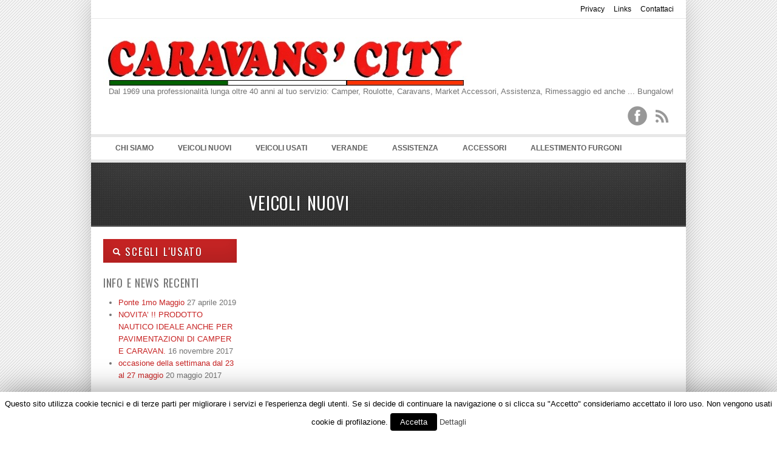

--- FILE ---
content_type: text/html; charset=UTF-8
request_url: http://www.caravanscity.it/camper_genova/veicoli-nuovi/
body_size: 8799
content:
<!DOCTYPE html>
<!--[if IE 7 ]><html class="ie ie7" lang="en"> <![endif]-->
<!--[if IE 8 ]><html class="ie ie8" lang="en"> <![endif]-->
<!--[if (gte IE 9)|!(IE)]><!--><html lang="it-IT"> <!--<![endif]-->
<head>


<meta http-equiv="Content-Type" content="text/html; charset=UTF-8" />



<title> 
	  Veicoli Nuovi - Caravans&#039; City Genova 
</title> 

<meta name="author" content="">
<meta name="viewport" content="width=device-width, initial-scale=1, maximum-scale=1">

 

<link href='http://fonts.googleapis.com/css?family=Oswald' rel='stylesheet' type='text/css'>


<link rel="alternate" type="application/rss+xml" title="Caravans&#039; City Genova RSS Feed" href="http://www.caravanscity.it/camper_genova/feed/" />




<link rel="alternate" type="application/rss+xml" title="Caravans&#039; City Genova &raquo; Feed" href="http://www.caravanscity.it/camper_genova/feed/" />
<link rel="alternate" type="application/rss+xml" title="Caravans&#039; City Genova &raquo; Feed dei commenti" href="http://www.caravanscity.it/camper_genova/comments/feed/" />
<link rel="alternate" type="application/rss+xml" title="Caravans&#039; City Genova &raquo; Veicoli Nuovi Feed dei commenti" href="http://www.caravanscity.it/camper_genova/veicoli-nuovi/feed/" />
<link rel='stylesheet' id='colorbox-theme1-css'  href='http://www.caravanscity.it/camper_genova/wp-content/plugins/jquery-lightbox-for-native-galleries/colorbox/theme1/colorbox.css?ver=1.3.14' type='text/css' media='screen' />
<link rel='stylesheet' id='contact-form-7-css'  href='http://www.caravanscity.it/camper_genova/wp-content/plugins/contact-form-7/includes/css/styles.css?ver=3.8.1' type='text/css' media='all' />
<link rel='stylesheet' id='cookie-law-info-css'  href='http://www.caravanscity.it/camper_genova/wp-content/plugins/cookie-law-info/public/css/cookie-law-info-public.css?ver=1.7.0' type='text/css' media='all' />
<link rel='stylesheet' id='cookie-law-info-gdpr-css'  href='http://www.caravanscity.it/camper_genova/wp-content/plugins/cookie-law-info/public/css/cookie-law-info-gdpr.css?ver=1.7.0' type='text/css' media='all' />
<link rel='stylesheet' id='print-css'  href='http://www.caravanscity.it/camper_genova/wp-content/themes/OpenDoor1.4/css/print.css?ver=3.9.1' type='text/css' media='print' />
<link rel='stylesheet' id='skeleton-css'  href='http://www.caravanscity.it/camper_genova/wp-content/themes/OpenDoor1.4/css/skeleton.css?ver=3.9.1' type='text/css' media='screen' />
<link rel='stylesheet' id='layout-css'  href='http://www.caravanscity.it/camper_genova/wp-content/themes/OpenDoor1.4/css/layout.css?ver=3.9.1' type='text/css' media='screen' />
<link rel='stylesheet' id='bootstrap-css'  href='http://www.caravanscity.it/camper_genova/wp-content/themes/OpenDoor1.4/css/bootstrap.css?ver=3.9.1' type='text/css' media='screen' />
<link rel='stylesheet' id='unoslider-css'  href='http://www.caravanscity.it/camper_genova/wp-content/themes/OpenDoor1.4/css/unoslider.css?ver=3.9.1' type='text/css' media='screen' />
<link rel='stylesheet' id='theme-css'  href='http://www.caravanscity.it/camper_genova/wp-content/themes/OpenDoor1.4/css/themes/modern/theme.css?ver=3.9.1' type='text/css' media='screen' />
<link rel='stylesheet' id='superfish-css'  href='http://www.caravanscity.it/camper_genova/wp-content/themes/OpenDoor1.4/css/superfish.css?ver=3.9.1' type='text/css' media='screen' />
<link rel='stylesheet' id='prettyPhoto-css'  href='http://www.caravanscity.it/camper_genova/wp-content/themes/OpenDoor1.4/css/prettyPhoto.css?ver=3.9.1' type='text/css' media='screen' />
<link rel='stylesheet' id='flexslider-css'  href='http://www.caravanscity.it/camper_genova/wp-content/themes/OpenDoor1.4/css/flexslider.css?ver=3.9.1' type='text/css' media='screen' />
<link rel='stylesheet' id='dsidxpress-css'  href='http://www.caravanscity.it/camper_genova/wp-content/themes/OpenDoor1.4/css/dsidxpress.css?ver=3.9.1' type='text/css' media='screen' />
<link rel='stylesheet' id='style-css'  href='http://www.caravanscity.it/camper_genova/wp-content/themes/OpenDoor1.4/style.css?ver=3.9.1' type='text/css' media='screen' />
<link rel='stylesheet' id='wp-pagenavi-css'  href='http://www.caravanscity.it/camper_genova/wp-content/plugins/wp-pagenavi/pagenavi-css.css?ver=2.70' type='text/css' media='all' />
<script type='text/javascript' src='http://ajax.googleapis.com/ajax/libs/jquery/1.8.2/jquery.min.js'></script>
<script type='text/javascript' src='http://www.caravanscity.it/camper_genova/wp-content/plugins/jquery-lightbox-for-native-galleries/colorbox/jquery.colorbox-min.js?ver=1.3.14'></script>
<script type='text/javascript'>
/* <![CDATA[ */
var Cli_Data = {"nn_cookie_ids":[],"cookielist":[]};
var log_object = {"ajax_url":"http:\/\/www.caravanscity.it\/camper_genova\/wp-admin\/admin-ajax.php"};
/* ]]> */
</script>
<script type='text/javascript' src='http://www.caravanscity.it/camper_genova/wp-content/plugins/cookie-law-info/public/js/cookie-law-info-public.js?ver=1.7.0'></script>
<script type='text/javascript' src='http://www.caravanscity.it/camper_genova/wp-content/themes/OpenDoor1.4/js/selectivizr-min.js?ver=3.9.1'></script>
<script type='text/javascript' src='http://www.caravanscity.it/camper_genova/wp-content/themes/OpenDoor1.4/js/fitvids.js?ver=3.9.1'></script>
<script type='text/javascript' src='http://www.caravanscity.it/camper_genova/wp-content/themes/OpenDoor1.4/js/unoslider.js?ver=3.9.1'></script>
<script type='text/javascript' src='http://www.caravanscity.it/camper_genova/wp-content/themes/OpenDoor1.4/js/cookies.js?ver=3.9.1'></script>
<script type='text/javascript' src='http://www.caravanscity.it/camper_genova/wp-content/themes/OpenDoor1.4/js/cycle.js?ver=3.9.1'></script>
<script type='text/javascript' src='http://www.caravanscity.it/camper_genova/wp-content/themes/OpenDoor1.4/js/scrolltopcontrol.js?ver=3.9.1'></script>
<script type='text/javascript' src='http://www.caravanscity.it/camper_genova/wp-content/themes/OpenDoor1.4/js/preload.js?ver=3.9.1'></script>
<script type='text/javascript' src='http://www.caravanscity.it/camper_genova/wp-content/themes/OpenDoor1.4/js/jquery.prettyPhoto.js?ver=3.9.1'></script>
<script type='text/javascript' src='http://www.caravanscity.it/camper_genova/wp-content/themes/OpenDoor1.4/js/superfish.js?ver=3.9.1'></script>
<script type='text/javascript' src='http://www.caravanscity.it/camper_genova/wp-content/themes/OpenDoor1.4/js/supersubs.js?ver=3.9.1'></script>
<script type='text/javascript' src='http://www.caravanscity.it/camper_genova/wp-content/themes/OpenDoor1.4/js/bootstrap.js?ver=3.9.1'></script>
<script type='text/javascript' src='http://www.caravanscity.it/camper_genova/wp-content/themes/OpenDoor1.4/js/jquery.flexslider-min.js?ver=3.9.1'></script>
<script type='text/javascript' src='http://www.caravanscity.it/camper_genova/wp-content/themes/OpenDoor1.4/js/custom.js?ver=3.9.1'></script>
<link rel="EditURI" type="application/rsd+xml" title="RSD" href="http://www.caravanscity.it/camper_genova/xmlrpc.php?rsd" />
<link rel="wlwmanifest" type="application/wlwmanifest+xml" href="http://www.caravanscity.it/camper_genova/wp-includes/wlwmanifest.xml" /> 
<link rel='prev' title='Dove Siamo' href='http://www.caravanscity.it/camper_genova/dove-siamo/' />
<link rel='next' title='Veicoli Usati' href='http://www.caravanscity.it/camper_genova/veicoli-usati/' />
<meta name="generator" content="WordPress 3.9.1" />
<link rel='canonical' href='http://www.caravanscity.it/camper_genova/veicoli-nuovi/' />
<link rel='shortlink' href='http://www.caravanscity.it/camper_genova/?p=39' />
<!-- jQuery Lightbox For Native Galleries v3.2.2 | http://www.viper007bond.com/wordpress-plugins/jquery-lightbox-for-native-galleries/ -->
<script type="text/javascript">
// <![CDATA[
	jQuery(document).ready(function($){
		$(".gallery").each(function(index, obj){
			var galleryid = Math.floor(Math.random()*10000);
			$(obj).find("a").colorbox({rel:galleryid, maxWidth:"95%", maxHeight:"95%"});
		});
		$("a.lightbox").colorbox({maxWidth:"95%", maxHeight:"95%"});
	});
// ]]>
</script>
		<script type="text/javascript">
			var cli_flush_cache=2;
		</script>
				
<!-- Responsive Select CSS 
================================================================ -->
<style type="text/css" id="responsive-select-css">
.responsiveSelectContainer select.responsiveMenuSelect, select.responsiveMenuSelect{
	display:none;
}

@media (max-width: 700px) {
	.responsiveSelectContainer{
		border:none !important;
		background:none !important;
		box-shadow:none !important;
	}
	.responsiveSelectContainer ul, ul.responsiveSelectFullMenu, #megaMenu ul.megaMenu.responsiveSelectFullMenu{
		display: none !important;
	}
	.responsiveSelectContainer select.responsiveMenuSelect, select.responsiveMenuSelect { 
		display: inline-block; 
		width:100%;
	}
}	
</style>
<!-- end Responsive Select CSS -->

<!-- Responsive Select JS
================================================================ -->
<script type="text/javascript">
jQuery(document).ready( function($){
	$( '.responsiveMenuSelect' ).change(function() {
		var loc = $(this).find( 'option:selected' ).val();
		if( loc != '' && loc != '#' ) window.location = loc;
	});
	//$( '.responsiveMenuSelect' ).val('');
});
</script>
<!-- end Responsive Select JS -->
		
 


</head>

<!-- This page includes CSS styles which pull in data from Theme Options (via PHP) -->

<style type="text/css">

	
		#search a:hover, #content a, #content h4 a:hover
			{color: #c72424 }
			
		#search .accordion-heading .accordion-toggle,
		ul.sf-menu li:hover ul, ul.sf-menu li.sfhover ul, .sf-menu li:hover, .btn-colorscheme, .btn-white:hover {background-color: #c72424 !important;}
		
		.banner {border-color: #c72424}
		
		.btn-colorscheme:hover {background: #c72424 url(http://www.caravanscity.it/camper_genova/wp-content/themes/OpenDoor1.4/images/button_nogradient.png) repeat !important; color: white;}

	
			#search .accordion-heading a:link, #search .accordion-heading a:visited {
			text-shadow: 0 1px 1px rgba(0, 0, 0, 0.50); /* dark shadow  */
		}
		
	
	h1, h2, h3, h4, h5, h6, #slider p, .sliderprice, .ex1, .ex2, .ex3, .ex4, .ex5, .bigheading, .listingblocksection p.price, #search .accordion-heading a:link, #search .accordion-heading a:visited, #search .btn, .html_content .banner, #slider2 .banner, .dsidx-address a, .dsidx-primary-data .dsidx-price {
	font-family: 'Oswald', sans-serif;word-spacing: 1em; letter-spacing: 0.03em; word-spacing: 0.1em;		font-weight: normal;
	}
	
	
							body {background: url(http://www.caravanscity.it/camper_genova/wp-content/themes/OpenDoor1.4/images/background-striped.png) fixed;}
			
	
	
									#header {background: none white;}
					

	
									div.bigheading {background: url(http://www.caravanscity.it/camper_genova/wp-content/themes/OpenDoor1.4/images/subtle_carbon.jpg);}
					
	
				#footer {background: none #006300;}
			
	
	
		
	
	.widget.qtranslate {position: absolute; top: px; }
	
	
	

			
	
		
	
	#logo {
		width: 600px;
		height: 160px;
		background: transparent url(http://www.caravanscity.it/camper_genova/wp-content/uploads/logo3.jpg) no-repeat 0px 10px ;
		position: absolute;
	}
	
	
	#logo2 {
		background: transparent url() no-repeat right 0;
	}
	
			#leftsidebar {top: 0 !important;}
		

	#header {height: 150px;}
	
	
	
			#slider {width: 980px !important; margin-left:-10px; clear: both;}
		
	
	@media only screen and (min-width: 768px) and (max-width: 959px) {
					}

	@media only screen and (min-width: 480px) and (max-width: 767px) {
					}

	@media only screen and (max-width: 479px) {
					#logo {background: url(http://www.caravanscity.it/camper_genova/wp-content/uploads/logo_mobile.jpg) no-repeat !important;}
			#header {height: 100px !important;}
				
			}

	
</style><!-- internal javascript, so it can mix javascript with PHP -->
<script type="text/javascript">
/* <![CDATA[ */  
$(document).ready(function() {



	$('#collapseTwoHouses').addClass('in');
	$('#collapseThreeBoth').addClass('in');

	$('#collapseTwoIdx').addClass('in');
	$('#collapseTwoBoth').addClass('in');








$('.dsidx-search-button input[type=submit]').val('Cerca');

 
  


$('#colorschemechanger .btn').click(function() {
	var colorscheme = $('#color').val();
	$.cookie("color", colorscheme);
			window.location.href="http://www.informatik.com/themeforest/opendoor_carsales/index.php";
	});

$('#resetcolorscheme').click(function() {
	$.cookie("color", null);
			window.location.href="http://www.informatik.com/themeforest/opendoor_carsales/index.php";
	});
});

/* ]]> */
</script>
 
	<body id="nothome" class="page page-id-39 page-template-default layout-2cr">

<div id="fb-root"></div>
<script>(function(d, s, id) {
  var js, fjs = d.getElementsByTagName(s)[0];
  if (d.getElementById(id)) return;
  js = d.createElement(s); js.id = id;
  js.src = "//connect.facebook.net/en_US/all.js#xfbml=1";
  fjs.parentNode.insertBefore(js, fjs);
}(document, 'script', 'facebook-jssdk'));</script>

<script type="text/javascript">
  (function() {
    var po = document.createElement('script'); po.type = 'text/javascript'; po.async = true;
    po.src = 'https://apis.google.com/js/plusone.js';
    var s = document.getElementsByTagName('script')[0]; s.parentNode.insertBefore(po, s);
  })();
</script>






<div class="container">



			<div id="secondaryheadermenucontainer" class="sixteen columns outercontainer">
			<div class="menu-testata-container"><ul id="secondaryheadermenu" class="menu"><li id="menu-item-68" class="menu-item menu-item-type-post_type menu-item-object-page menu-item-68"><a href="http://www.caravanscity.it/camper_genova/contattaci/">Contattaci</a></li>
<li id="menu-item-67" class="menu-item menu-item-type-post_type menu-item-object-page menu-item-67"><a href="http://www.caravanscity.it/camper_genova/links/">Links</a></li>
<li id="menu-item-66" class="menu-item menu-item-type-post_type menu-item-object-page menu-item-66"><a href="http://www.caravanscity.it/camper_genova/privacy/">Privacy</a></li>
</ul></div>		</div>
		
		<div id="header" class="sixteen columns outercontainer">
						
			
			<h1 id="logo"><a href="http://www.caravanscity.it/camper_genova">Caravans&#039; City Genova</a></h1>
			
					
							<p id="description">Vendita Camper, Caravans, Roulotte e &#8230; Bulgalow!</p>
			 
			
			<div id="headertextandsocialicons">
									<p id="headertext">Dal 1969 una professionalità lunga oltre 40 anni al tuo servizio: Camper, Roulotte, Caravans, Market Accessori, Assistenza, Rimessaggio ed anche ... Bungalow!</p>
								<div id="socialheader">



					<a target="_blank" class="facebook" href="https://www.facebook.com/pages/Caravans-City/254784741384902" title="Seguici su Facebook">
						<img src="http://www.caravanscity.it/camper_genova/wp-content/themes/OpenDoor1.4/images/socialicons/Facebook.png" alt="" />
					</a>



		














			

			
			<a class="rss" title="Get listings with RSS" href="http://www.caravanscity.it/camper_genova/feed/?post_type=listing">
				<img src="http://www.caravanscity.it/camper_genova/wp-content/themes/OpenDoor1.4/images/socialicons/RSS.png" alt="" />
			</a>		

			
</div>
<div class="clearleft"></div>	
			</div>

			
			<div style="clear: both;"></div>
		</div><!-- end header -->
	
	
	<div id="menubar" class="sixteen columns outercontainer">
		<div class="responsiveSelectContainer"><ul id="menu-principale-1" class="sf-menu responsiveSelectFullMenu"><li class="menu-item menu-item-type-post_type menu-item-object-page menu-item-has-children menu-item-59"><a href="http://www.caravanscity.it/camper_genova/caravans-city/">Chi Siamo</a>
<ul class="sub-menu">
	<li class="menu-item menu-item-type-post_type menu-item-object-page menu-item-57"><a href="http://www.caravanscity.it/camper_genova/dove-siamo/">Dove Siamo</a></li>
	<li class="menu-item menu-item-type-post_type menu-item-object-page menu-item-58"><a href="http://www.caravanscity.it/camper_genova/come-ervavamo/">Come eravamo</a></li>
</ul>
</li>
<li class="menu-item menu-item-type-post_type menu-item-object-page current-menu-item page_item page-item-39 current_page_item menu-item-has-children menu-item-56"><a href="http://www.caravanscity.it/camper_genova/veicoli-nuovi/">Veicoli Nuovi</a>
<ul class="sub-menu">
	<li class="menu-item menu-item-type-post_type menu-item-object-page menu-item-has-children menu-item-149"><a href="http://www.caravanscity.it/camper_genova/roulotte-nuove/">Roulotte</a>
	<ul class="sub-menu">
		<li class="menu-item menu-item-type-post_type menu-item-object-page menu-item-488"><a href="http://www.caravanscity.it/camper_genova/caravelair/">Caravelair</a></li>
		<li class="menu-item menu-item-type-post_type menu-item-object-page menu-item-420"><a href="http://www.caravanscity.it/camper_genova/fendt-caravan/">Fendt</a></li>
		<li class="menu-item menu-item-type-post_type menu-item-object-page menu-item-372"><a href="http://www.caravanscity.it/camper_genova/hobby-roulotte/">Hobby</a></li>
	</ul>
</li>
</ul>
</li>
<li class="menu-item menu-item-type-custom menu-item-object-custom menu-item-has-children menu-item-97"><a href="http://www.caravanscity.it/camper_genova/pagina-di-ricerca/?alllistings=true#headeranchor">Veicoli Usati</a>
<ul class="sub-menu">
	<li class="menu-item menu-item-type-custom menu-item-object-custom menu-item-130"><a href="http://www.caravanscity.it/camper_genova/bodytype/camper/#headeranchor">Camper</a></li>
	<li class="menu-item menu-item-type-custom menu-item-object-custom menu-item-131"><a href="http://www.caravanscity.it/camper_genova/bodytype/roulotte/#headeranchor">Roulotte</a></li>
</ul>
</li>
<li class="menu-item menu-item-type-post_type menu-item-object-page menu-item-137"><a href="http://www.caravanscity.it/camper_genova/noleggio-2/">VERANDE</a></li>
<li class="menu-item menu-item-type-post_type menu-item-object-page menu-item-has-children menu-item-54"><a href="http://www.caravanscity.it/camper_genova/assistenza/">Assistenza</a>
<ul class="sub-menu">
	<li class="menu-item menu-item-type-post_type menu-item-object-page menu-item-1796"><a href="http://www.caravanscity.it/camper_genova/installazione-accessori/">INSTALLAZIONE ACCESSORI</a></li>
	<li class="menu-item menu-item-type-post_type menu-item-object-page menu-item-134"><a href="http://www.caravanscity.it/camper_genova/recupero-danni/">Recupero Danni</a></li>
</ul>
</li>
<li class="menu-item menu-item-type-post_type menu-item-object-page menu-item-53"><a href="http://www.caravanscity.it/camper_genova/rimessaggio/"></a></li>
<li class="menu-item menu-item-type-post_type menu-item-object-page menu-item-has-children menu-item-52"><a href="http://www.caravanscity.it/camper_genova/market-accessori/">Accessori</a>
<ul class="sub-menu">
	<li class="menu-item menu-item-type-post_type menu-item-object-page menu-item-1657"><a href="http://www.caravanscity.it/camper_genova/le-nostre-vetrine/">LE NOSTRE VETRINE</a></li>
	<li class="menu-item menu-item-type-post_type menu-item-object-page menu-item-1619"><a href="http://www.caravanscity.it/camper_genova/occasioni/">Occasioni</a></li>
</ul>
</li>
<li class="menu-item menu-item-type-post_type menu-item-object-page menu-item-2982"><a href="http://www.caravanscity.it/camper_genova/allestimento-furgoni/">ALLESTIMENTO FURGONI</a></li>
<li class="menu-item menu-item-type-post_type menu-item-object-page menu-item-2429"><a href="http://www.caravanscity.it/camper_genova/collaudi/">COLLAUDI</a></li>
</ul><select class="responsiveMenuSelect"><option value="" selected="selected">⇒ Naviga ...</option><option  id="menu-item-59" value="http://www.caravanscity.it/camper_genova/caravans-city/">Chi Siamo</option>
	<option  id="menu-item-57" value="http://www.caravanscity.it/camper_genova/dove-siamo/">– Dove Siamo</option>
	<option  id="menu-item-58" value="http://www.caravanscity.it/camper_genova/come-ervavamo/">– Come eravamo</option>
<option  id="menu-item-56" value="http://www.caravanscity.it/camper_genova/veicoli-nuovi/">Veicoli Nuovi</option>
	<option  id="menu-item-149" value="http://www.caravanscity.it/camper_genova/roulotte-nuove/">– Roulotte</option>
		<option  id="menu-item-488" value="http://www.caravanscity.it/camper_genova/caravelair/">– – Caravelair</option>
		<option  id="menu-item-420" value="http://www.caravanscity.it/camper_genova/fendt-caravan/">– – Fendt</option>
		<option  id="menu-item-372" value="http://www.caravanscity.it/camper_genova/hobby-roulotte/">– – Hobby</option>
<option  id="menu-item-97" value="http://www.caravanscity.it/camper_genova/pagina-di-ricerca/?alllistings=true#headeranchor">Veicoli Usati</option>
	<option  id="menu-item-130" value="http://www.caravanscity.it/camper_genova/bodytype/camper/#headeranchor">– Camper</option>
	<option  id="menu-item-131" value="http://www.caravanscity.it/camper_genova/bodytype/roulotte/#headeranchor">– Roulotte</option>
<option  id="menu-item-137" value="http://www.caravanscity.it/camper_genova/noleggio-2/">VERANDE</option>
<option  id="menu-item-54" value="http://www.caravanscity.it/camper_genova/assistenza/">Assistenza</option>
	<option  id="menu-item-1796" value="http://www.caravanscity.it/camper_genova/installazione-accessori/">– INSTALLAZIONE ACCESSORI</option>
	<option  id="menu-item-134" value="http://www.caravanscity.it/camper_genova/recupero-danni/">– Recupero Danni</option>
<option  id="menu-item-53" value="http://www.caravanscity.it/camper_genova/rimessaggio/"></option>
<option  id="menu-item-52" value="http://www.caravanscity.it/camper_genova/market-accessori/">Accessori</option>
	<option  id="menu-item-1657" value="http://www.caravanscity.it/camper_genova/le-nostre-vetrine/">– LE NOSTRE VETRINE</option>
	<option  id="menu-item-1619" value="http://www.caravanscity.it/camper_genova/occasioni/">– Occasioni</option>
<option  id="menu-item-2982" value="http://www.caravanscity.it/camper_genova/allestimento-furgoni/">ALLESTIMENTO FURGONI</option>
<option  id="menu-item-2429" value="http://www.caravanscity.it/camper_genova/collaudi/">COLLAUDI</option>
</select></div>	</div>
<div class="sixteen columns outercontainer bigheading">
	<div class="four columns alpha">
		&nbsp;
	</div>
	<div class="twelve columns omega">
		<h2 id="title">Veicoli Nuovi</h2>
	</div>
</div>	


<div class="sixteen columns outercontainer" id="content">
	<div class="four columns alpha" id="leftsidebar">
		<div id="sidebar-left">
<div class="inner">

	


<div id="search">
	

			<div class="accordion" id="accordion4">
									<div class="accordion-group">
						<div class="accordion-heading">
						  <a class="accordion-toggle" data-toggle="collapse" data-parent="#accordion4" href="#collapseOneCars"><i class="icon-search icon-white"></i>
								Scegli l'Usato						  </a>
						</div>
						<div id="collapseOneCars" class="accordion-body collapse">
						  <div class="accordion-inner">
								<div class="accordion" id="accordionBrowseBy">

		  		  
				



		  
		  <div class="accordion-group">
			<div class="accordion-heading">
			  <a class="accordion-toggle alllistings" data-parent="#accordionBrowseBy" href="http://www.caravanscity.it/camper_genova/pagina-di-ricerca/?alllistings=true">
					Tutti i veicoli			  </a>
			</div>
		  </div>
		  

		  		  <div class="accordion-group">
			<div class="accordion-heading">
			  <a class="accordion-toggle" data-toggle="collapse" data-parent="#accordionBrowseBy" href="#BrowseByCollapse1">
						Caratteristiche			  </a>
			</div>
			<div id="BrowseByCollapse1" class="accordion-body collapse">
			  <div class="accordion-inner">
								  </div>
			</div>
		  </div>
		  		  
		  






					  <div class="accordion-group">
			<div class="accordion-heading">
			  <a class="accordion-toggle" data-toggle="collapse" data-parent="#accordionBrowseBy" href="#BrowseByCollapse8_Cars">
					Produttore			  </a>
			</div>
			<div id="BrowseByCollapse8_Cars" class="accordion-body collapse">
			  <div class="accordion-inner">
										<ul class='browsebyterms'><li><a href="http://www.caravanscity.it/camper_genova/manufacturer/elnagh/">Elnagh</a></li><li><a href="http://www.caravanscity.it/camper_genova/manufacturer/hobby/">Hobby</a></li></ul>			  </div>
			</div>
		  </div>
		  		  
		  		  
		  		  <div class="accordion-group">
			<div class="accordion-heading">
			  <a class="accordion-toggle" data-toggle="collapse" data-parent="#accordionBrowseBy" href="#BrowseByCollapse2_Cars">
					Tipo di Veicolo			  </a>
			</div>
			<div id="BrowseByCollapse2_Cars" class="accordion-body collapse">
			  <div class="accordion-inner">
										<ul class='browsebyterms'><li><a href="http://www.caravanscity.it/camper_genova/bodytype/camper/">Camper</a></li><li><a href="http://www.caravanscity.it/camper_genova/bodytype/roulotte/">Roulotte</a></li></ul>			  </div>
			</div>
		  </div>
		  		  
		  
		  		   <div class="accordion-group">
			<div class="accordion-heading">
			  <a class="accordion-toggle" data-toggle="collapse" data-parent="#accordionBrowseBy" href="#BrowseByCollapse3_Cars">
					Cilindrata			  </a>
			</div>
			<div id="BrowseByCollapse3_Cars" class="accordion-body collapse">
			  <div class="accordion-inner">
										<ul class='browsebyterms'><li><a href="http://www.caravanscity.it/camper_genova/enginesize/diesel/">Diesel</a></li></ul>			  </div>
			</div>
		  </div> 
		  		  
		  
		  		   <div class="accordion-group">
			<div class="accordion-heading">
			  <a class="accordion-toggle" data-toggle="collapse" data-parent="#accordionBrowseBy" href="#BrowseByCollapse4_Cars">
					Chilometraggio			  </a>
			</div>
			<div id="BrowseByCollapse4_Cars" class="accordion-body collapse">
			  <div class="accordion-inner">
										<ul class='browsebyterms'><li><a href="http://www.caravanscity.it/camper_genova/mileage/180-000/">180.000</a></li></ul>			  </div>
			</div>
		  </div>
		  		  
		  		  <div class="accordion-group">
			<div class="accordion-heading">
			  <a class="accordion-toggle" data-toggle="collapse" data-parent="#accordionBrowseBy" href="#BrowseByCollapse5_Cars">
						Anno di produzione			  </a>
			</div>
			<div id="BrowseByCollapse5_Cars" class="accordion-body collapse">
			  <div class="accordion-inner">
										<ul class='browsebyterms'><li><a href="http://www.caravanscity.it/camper_genova/modelyear/2004/">2004</a></li><li><a href="http://www.caravanscity.it/camper_genova/modelyear/2006/">2006</a></li><li><a href="http://www.caravanscity.it/camper_genova/modelyear/2016/">2016</a></li></ul>			  </div>
			</div>
		  </div>  
		  		  
		  
		  		  <div class="accordion-group">
			<div class="accordion-heading">
			  <a class="accordion-toggle" data-toggle="collapse" data-parent="#accordionBrowseBy" href="#BrowseByCollapse6_Cars">
					Prezzo			  </a>
			</div>
			<div id="BrowseByCollapse6_Cars" class="accordion-body collapse">
			  <div class="accordion-inner">
													  </div>
			</div>
		  </div>  
		  		  
		  		

</div>


							  </div>
						</div>
					</div>
													
			</div>

</div>












	<div id="agentcontainer"></div>

	
	<div id="leftsidebarwidgets">
			<div class='widget'>		<h3>Info e News Recenti</h3 >		<ul>
					<li>
				<a href="http://www.caravanscity.it/camper_genova/ponte-1mo-maggio/">Ponte 1mo Maggio</a>
							<span class="post-date">27 aprile 2019</span>
						</li>
					<li>
				<a href="http://www.caravanscity.it/camper_genova/novita-prodotto-nautico-ideale-anche-per-pavimentazioni-di-camper-e-caravan/">NOVITA&#8217; !! PRODOTTO NAUTICO IDEALE ANCHE PER PAVIMENTAZIONI DI CAMPER E CARAVAN.</a>
							<span class="post-date">16 novembre 2017</span>
						</li>
					<li>
				<a href="http://www.caravanscity.it/camper_genova/occasione-della-settimana-dal-23-al-27-maggio/">occasione della settimana dal 23 al 27 maggio</a>
							<span class="post-date">20 maggio 2017</span>
						</li>
				</ul>
		</div>	</div>

</div><!-- end inner -->
</div><!-- end sidebar -->



	</div>
	
	<div class="twelve columns omega">	
				
			 <div class="post-39 page type-page status-publish hentry"    id="post-39">
				<p style="text-align: center;">
<p style="text-align: left;"><a href="http://www.caravanscity.it/camper_genova/wp-content/uploads/hobby.jpg"><br />
</a></p>
<h3 style="text-align: left;"></h3>
<h3 style="text-align: left;"></h3>
<h3 style="text-align: left;"></h3>
<h3 style="text-align: left;"></h3>
<p>&nbsp;</p>
<p>&nbsp;</p>
<p>&nbsp;</p>
<p>&nbsp;</p>
<p>&nbsp;</p>
<p>&nbsp;</p>
<p>&nbsp;</p>
<p>&nbsp;</p>
<p>&nbsp;</p>
			</div>
					</div>
</div>

	<div class="sixteen columns outercontainer" id="footer">

		




		<div class="four columns alpha">
					
            <div class='widget footer_widget'>
			<h3>Contattaci</h3 >			
						<span class="contact_widget_name">Caravan City s.r.l.</span><br /> 
						<span class="contact_widget_address">Via Inferiore Rio Maggiore 6A</span><br /> 
						<span class="contact_widget_city">Genova</span><br />
			<span class="contact_widget_statezip">Italia&nbsp; 16138</span><br />


						<span class="contact_widget_phone">010.391356 - 010.3992805</span><br /> 
						<span class="contact_widget_email"><a href="mailto:info@caravanscity.it" rel="ti/yticsnavarac//ofni" class="email_widget">Email</a></span><br /> 
            </div><div class='widget footer_widget'>			<div class="textwidget"><p>Partita Iva:  02342680994<br />
REA GE – 478853</p>
</div>
		</div>		</div>

		<div class="four columns">
				<div class='widget footer_widget'><h3>Orari di Apertura</h3 >			<div class="textwidget">Da Martedì a Sabato:<br>
 8.30-12.30 / 15.30 - 19.30<br>
<br>
Domenica e Lunedì: Chiuso
</div>
		</div>		</div>

		<div class="four columns">
				<div class='widget footer_widget'><h3>Ritrovaci su Facebook</h3 >			<div class="textwidget"><iframe src="//www.facebook.com/plugins/likebox.php?href=https%3A%2F%2Fwww.facebook.com%2Fpages%2FCaravans-City%2F254784741384902&amp;width=220&amp;height=225&amp;colorscheme=dark&amp;show_faces=true&amp;header=true&amp;stream=false&amp;show_border=true" scrolling="no" frameborder="0" style="border:none; overflow:hidden; width:220px; height:225px;" allowTransparency="true"></iframe></div>
		</div>		</div>

		<div class="four columns omega">
				<div class='widget footer_widget'><h3>Dove Siamo</h3 >			<div class="textwidget"><iframe src="https://www.google.com/maps/embed?pb=!1m18!1m12!1m3!1d2850.7363651059563!2d8.980426271163937!3d44.39753329735479!2m3!1f0!2f0!3f0!3m2!1i1024!2i768!4f13.1!3m3!1m2!1s0x12d34311dcb54cab%3A0xa8c2b668f67fbf4b!2sVia+Isonzo%2C+2!5e0!3m2!1sit!2sit!4v1400521067137" width="220" height="220" frameborder="0" style="border:0"></iframe></div>
		</div>		</div>


	</div><!-- end footer -->

<div class="sixteen columns outercontainer" id="belowfooter">
	<div class="six columns alpha">
		<p id="copyright">Copyright © 2014 Caravans' City s.r.l.</p>
	</div>
	
	<div class="ten columns omega">
	<div class="menu-piede-container"><ul id="footermenu" class="menu"><li id="menu-item-127" class="menu-item menu-item-type-custom menu-item-object-custom menu-item-127"><a href="http://www.zenazone.net">Made &#038; Powered by Zenazone.net</a></li>
</ul></div>	</div>
	
		
</div>

</div><!-- end container (started in header) -->
<div id="cookie-law-info-bar"><span>Questo sito utilizza cookie tecnici e di terze parti per migliorare i servizi e l'esperienza degli utenti. Se si decide di continuare la navigazione o si clicca su "Accetto" consideriamo accettato il loro uso. Non vengono usati cookie di profilazione. <a href="#" data-cli_action="accept" id="cookie_action_close_header"  class="medium cli-plugin-button cli-plugin-main-button cookie_action_close_header cli_action_button" >Accetta</a> <a href="http://www.caravanscity.it/camper_genova/privacy/" id="CONSTANT_OPEN_URL" target="_blank"  class="cli-plugin-main-link"  >Dettagli</a></span></div><div id="cookie-law-info-again"><span id="cookie_hdr_showagain">Dettagli</span></div><div class="cli-modal-backdrop cli-fade cli-settings-overlay"></div>
<div class="cli-modal-backdrop cli-fade cli-popupbar-overlay"></div>
<script type="text/javascript">
  //<![CDATA[
  cli_cookiebar_settings='{"animate_speed_hide":"500","animate_speed_show":"500","background":"#FFF","border":"#b1a6a6c2","border_on":false,"button_1_button_colour":"#000","button_1_button_hover":"#000000","button_1_link_colour":"#fff","button_1_as_button":true,"button_1_new_win":false,"button_2_button_colour":"#333","button_2_button_hover":"#292929","button_2_link_colour":"#444","button_2_as_button":false,"button_3_button_colour":"#000","button_3_button_hover":"#000000","button_3_link_colour":"#fff","button_3_as_button":true,"button_3_new_win":false,"button_4_button_colour":"#000","button_4_button_hover":"#000000","button_4_link_colour":"#fff","button_4_as_button":true,"font_family":"inherit","header_fix":false,"notify_animate_hide":true,"notify_animate_show":false,"notify_div_id":"#cookie-law-info-bar","notify_position_horizontal":"right","notify_position_vertical":"bottom","scroll_close":false,"scroll_close_reload":false,"accept_close_reload":false,"reject_close_reload":false,"showagain_tab":true,"showagain_background":"#fff","showagain_border":"#000","showagain_div_id":"#cookie-law-info-again","showagain_x_position":"100px","text":"#000","show_once_yn":false,"show_once":"10000","logging_on":false,"as_popup":false,"popup_overlay":true,"bar_heading_text":""}';
  //]]>
</script><script type='text/javascript' src='http://www.caravanscity.it/camper_genova/wp-includes/js/comment-reply.min.js?ver=3.9.1'></script>
<script type='text/javascript' src='http://www.caravanscity.it/camper_genova/wp-content/plugins/contact-form-7/includes/js/jquery.form.min.js?ver=3.50.0-2014.02.05'></script>
<script type='text/javascript'>
/* <![CDATA[ */
var _wpcf7 = {"loaderUrl":"http:\/\/www.caravanscity.it\/camper_genova\/wp-content\/plugins\/contact-form-7\/images\/ajax-loader.gif","sending":"Invio..."};
/* ]]> */
</script>
<script type='text/javascript' src='http://www.caravanscity.it/camper_genova/wp-content/plugins/contact-form-7/includes/js/scripts.js?ver=3.8.1'></script>
</body>
</html>